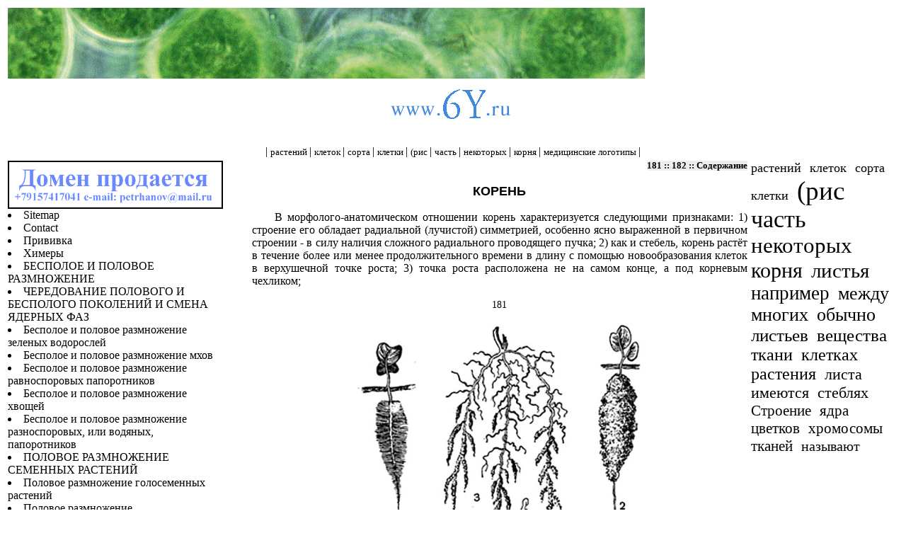

--- FILE ---
content_type: text/html,text/html; charset=windows-1251; text/x-server-parsed-html
request_url: http://6y.ru/B5052Part43-181.shtml
body_size: 10895
content:
<html><!DOCTYPE html PUBLIC "-//W3C//DTD XHTML 1.0 Transitional//EN">
<html>
<head>
<title>Ботаника, том I</title>
<meta http-equiv="Content-Type" content="text/html; charset=windows-1251"/>
<meta name="Description" content="null"/>
<meta name="Author" content="Публичная библиотека"/>
<link href="B5052css.css" tppabs="http://www.edulib.ru/storage.aspx/HTML/001/002/B5052/B5052css.css" rel="stylesheet"/>
</head>
<body>
<table width=100% border=0>
           <tr>                    
            <td colspan=3>         
             <img src="logotop.jpg" align="top">   
			 <center>
             <img src="6y.jpg" align="center">
            </td>                                  
          </tr>                                    
          <tr>                                     
           <td colspan=3 valign="top" >             
            <center> | <a style="font-size:80%"  href="B5052Content.shtml"> растений </a> | <a style="font-size:80%"  href="_cloud.shtml"> клеток </a> | <a style="font-size:80%"  href="B5052Part100-293.shtml"> сорта </a> | <a style="font-size:80%"  href="_cloud.shtml"> клетки </a> | <a style="font-size:80%"  href="B5052Part110-314.shtml"> (рис </a> | <a style="font-size:80%"  href="B5052Part101-298.shtml"> часть </a> | <a style="font-size:80%"  href="B5052Part102-299.shtml"> некоторых </a> | <a style="font-size:80%"  href="B5052Content.shtml"> корня </a> | <a style="font-size:80%"  href="medical_logo.html"> медицинские логотипы </a> |  </center> 
           </td>                                   
         </tr>                                     
         <tr>                                      
          <td width="20%" valign="top" style="background-color:rgb(255,255,255)">            
           <img border="2px" src="/453452345.png" width="300px" alt="" />
<li><a href="_sitemap.shtml"> Sitemap </a>
<li><a href="mailto:opportunizm@gmail.com">Contact</a>
<li><a href="B5052Part100-293.shtml">Прививка </a>
<li><a href="B5052Part101-298.shtml">Химеры </a>
<li><a href="B5052Part102-299.shtml">БЕСПОЛОЕ И ПОЛОВОЕ РАЗМНОЖЕНИЕ </a>
<li><a href="B5052Part103-300.shtml">ЧЕРЕДОВАНИЕ ПОЛОВОГО И БЕСПОЛОГО ПОКОЛЕНИЙ И СМЕНА ЯДЕРНЫХ ФАЗ </a>
<li><a href="B5052Part104-302.shtml">Бесполое и половое размножение зеленых водорослей </a>
<li><a href="B5052Part105-304.shtml">Бесполое и половое размножение мхов </a>
<li><a href="B5052Part106-307.shtml">Бесполое и половое размножение равноспоровых папоротников </a>
<li><a href="B5052Part107-309.shtml">Бесполое и половое размножение хвощей </a>
<li><a href="B5052Part108-311.shtml">Бесполое и половое размножение разноспоровых, или водяных, папоротников </a>
<li><a href="B5052Part109-313.shtml">ПОЛОВОЕ РАЗМНОЖЕНИЕ СЕМЕННЫХ РАСТЕНИЙ </a>
<li><a href="B5052Part110-314.shtml">Половое размножение голосеменных растений </a>
<li><a href="B5052Part111-321.shtml">Половое размножение покрытосеменных растений </a>
<li><a href="B5052Part112-321.shtml">ЦВЕТОК ПОКРЫТОСЕМЕННЫХ </a>
<li><a href="B5052Part113-324.shtml">Распределение полов </a>
<li><a href="B5052Part114-325.shtml">Морфологическое значение частей цветка </a>
<li><a href="B5052Part115-327.shtml">Расположение частей цветка </a>
<li><a href="B5052Part11-58.shtml">ПЛАСТИДЫ </a>
<li><a href="B5052Part116-328.shtml">Сращение частей цветка </a>
<li><a href="B5052Part117-328.shtml">Чашечка </a>
<li><a href="B5052Part118-329.shtml">Венчик </a>
<li><a href="B5052Part119-331.shtml">Простой околоцветник </a>
<li><a href="B5052Part120-331.shtml">Андроцей </a>
<li><a href="B5052Part121-337.shtml">Гинецей </a>
<li><a href="B5052Part122-347.shtml">Строение и развитие (мегаспорогенез) зародышевого мешка </a>
<li><a href="B5052Part123-349.shtml">Нектарники </a>
<li><a href="B5052Part124-349.shtml">Формулы цветков </a>
<li><a href="B5052Part125-351.shtml">Диаграммы цветков </a>
<li><a href="B5052Part126-352.shtml">Закономерности в строении цветков </a>
<li><a href="B5052Part12-65.shtml">ХОНДРИОСОМЫ И ДРУГИЕ СТРУКТУРНЫЕ ОБРАЗОВАНИЯ В ЦИТОПЛАЗМЕ </a>
<li><a href="B5052Part127-352.shtml">Развитие цветка </a>
<li><a href="B5052Part128-353.shtml">Новые взгляды на цветок </a>
<li><a href="B5052Part129-353.shtml">Происхождение цветка     
          </td>                                          
          <td valign="top" width="60%" style="background-color:rgb(255,255,255); padding-left:3%; padding-right:3%">

<div class="page">
<!-- Начало документа -->
<div class="navigator"><span class="navigator"><a href="#181">181</a> :: <a href="#182">182</a> :: <a href="B5052Content.shtml" tppabs="http://www.edulib.ru/storage.aspx/HTML/001/002/B5052/B5052Content.shtml">Содержание</a></span></div>
<a name="181"></a>
<p class="csubheader">КОРЕНЬ</p>
<p class="ipara">
 В морфолого-анатомическом отношении корень характеризуется следующими признаками: 1) строение его обладает радиальной (лучистой) симметрией, особенно ясно выраженной в первичном строении - в силу наличия сложного радиального проводящего пучка; 2) как и стебель, корень растёт в течение более или менее продолжительного времени в длину с помощью новообразования <a class="lshow" href="B5052Part30-133.shtml">клеток</a> в верхушечной точке роста; 3) точка роста расположена не на самом конце, а под корневым чехликом; 
</p>
<p class="pagenumber">181</p>
<a name="182"></a>
<div>
<p class="artwork"><img src="img/B5052p182-a1.jpg" tppabs="http://www.edulib.ru/storage.aspx/HTML/001/002/B5052/img/B5052p182-a1.jpg" height="501" width="409" hspace="0" vspace="0" align="middle" alt="Рис.  159. Корневая   система:"/><br/>
Рис. 159. Корневая система:</p>
</div>
<p class="incut">
<em>1</em> - молодой сеянец рапса (<em>Brassica napus</em>) с корнем, покрытым корневыми волосками, изображенным после удаления частиц почвы; <em>2</em> - такой же проросток с корнем, не отмытым от почвенных частиц; <em>3</em> - корневая система молодого злака (многие из корешков с прилипшими частицами почвы); <em>4</em> - поперечный разрез одного из корешков через часть его, покрытую корневыми волосками. 
</p>
<p class="nipara">
 4) корень обладает способностью ветвиться; 5) боковые корни эндогенны: они закладываются в глубине тела корня; 6) корень образует корневые волоски (рис. 159), представляющие выросты клеток наружного слоя и служащие для всасывания воды с растворами солей; 7) корень не несет непосредственно на себе листьев. 
</p>
<p class="ipara">
 Из отмеченных черт наиболее постоянными являются радиальное строение и безлистность. С физиологической стороны типичный корень характеризуется тем, что выполняет функции заякоривания растения в почве, всасывания воды и минеральных веществ из почвы и подачи их в стебель. 
</p>
<p class="ipara">
 В некоторых случаях корни несут дополнительные функции, например хранения зимних и долгосрочных запасов, в соответствии с чем внешнее и внутреннее строение корня может претерпевать (в корнях-клубнях, в корневых шишках) более или менее глубокие изменения (см. стр. 244). 
</p>
<p class="pagenumber">182</p>
<div class="navigator"><span class="navigator"><a href="#181">181</a> :: <a href="#182">182</a> :: <a href="B5052Content.shtml" tppabs="http://www.edulib.ru/storage.aspx/HTML/001/002/B5052/B5052Content.shtml">Содержание</a></span></div>
<!-- Конец документа -->
</div>
  </td>                                                         
<td width="20%" style="background-color:rgb(255,255,255); padding-left:7px" valign="top">  
	
				

<a href="B5052Content.shtml" style="font-size:18" class="anchorList" > растений</a> &nbsp;
<a href="_cloud.shtml" style="font-size:18" class="anchorList" > клеток</a> &nbsp;
<a href="B5052Part100-293.shtml" style="font-size:18" class="anchorList" > сорта</a> &nbsp;
<a href="_cloud.shtml" style="font-size:18" class="anchorList" > клетки</a> &nbsp;
<a href="B5052Part110-314.shtml" style="font-size:37" class="anchorList" > (рис</a> &nbsp;
<a href="B5052Part101-298.shtml" style="font-size:34" class="anchorList" > часть</a> &nbsp;
<a href="B5052Part102-299.shtml" style="font-size:31" class="anchorList" > некоторых</a> &nbsp;
<a href="B5052Content.shtml" style="font-size:30" class="anchorList" > корня</a> &nbsp;
<a href="B5052Part112-321.shtml" style="font-size:29" class="anchorList" > листья</a> &nbsp;
<a href="B5052Part115-327.shtml" style="font-size:27" class="anchorList" > например</a> &nbsp;
<a href="B5052Part114-325.shtml" style="font-size:26" class="anchorList" > между</a> &nbsp;
<a href="B5052Part120-331.shtml" style="font-size:26" class="anchorList" > многих</a> &nbsp;
<a href="B5052Part118-329.shtml" style="font-size:26" class="anchorList" > обычно</a> &nbsp;
<a href="B5052Part114-325.shtml" style="font-size:25" class="anchorList" > листьев</a> &nbsp;
<a href="B5052Part14-71.shtml" style="font-size:25" class="anchorList" > вещества</a> &nbsp;
<a href="_cloud.shtml" style="font-size:24" class="anchorList" > ткани</a> &nbsp;
<a href="_cloud.shtml" style="font-size:24" class="anchorList" > клетках</a> &nbsp;
<a href="B5052Part109-313.shtml" style="font-size:24" class="anchorList" > растения</a> &nbsp;
<a href="B5052Part20-109.shtml" style="font-size:22" class="anchorList" > листа</a> &nbsp;
<a href="B5052Part12-65.shtml" style="font-size:22" class="anchorList" > имеются</a> &nbsp;
<a href="B5052Part31-136.shtml" style="font-size:22" class="anchorList" > стеблях</a> &nbsp;
<a href="B5052Content.shtml" style="font-size:21" class="anchorList" > Строение</a> &nbsp;
<a href="_cloud.shtml" style="font-size:21" class="anchorList" > ядра</a> &nbsp;
<a href="B5052Part126-352.shtml" style="font-size:21" class="anchorList" > цветков</a> &nbsp;
<a href="B5052Part103-300.shtml" style="font-size:21" class="anchorList" > хромосомы</a> &nbsp;
<a href="B5052Part101-298.shtml" style="font-size:21" class="anchorList" > тканей</a> &nbsp;
<a href="B5052Part112-321.shtml" style="font-size:20" class="anchorList" > называют</a> &nbsp;
                          
</td>                                                            
 <tr>                                                           
  <td colspan="3" valign="top">                                
    <!--LiveInternet counter--><script type="text/javascript"><!--
document.write("<a href='http://www.liveinternet.ru/click' "+
"target=_blank><img src='//counter.yadro.ru/hit?t14.6;r"+
escape(document.referrer)+((typeof(screen)=="undefined")?"":
";s"+screen.width+"*"+screen.height+"*"+(screen.colorDepth?
screen.colorDepth:screen.pixelDepth))+";u"+escape(document.URL)+
";"+Math.random()+
"' alt='' title='LiveInternet: показано число просмотров за 24"+
" часа, посетителей за 24 часа и за сегодня' "+
"border='0' width='88' height='31'><\/a>")
//--></script><!--/LiveInternet-->

                   
   </td>                                                        
  </tr>                                                         
 </table>                                                       

</body>
</html>

--- FILE ---
content_type: text/css,text/html; charset=windows-1251; text/x-server-parsed-html
request_url: http://6y.ru/B5052css.css
body_size: 1805
content:
a:link, a:visited {text-decoration:none;color:#000000;}
a:hover, a:active {text-decoration:underline; color:#000000;background-color:#CCCCCC;}

body {background-color:#FFFFFF;text-align:center;}
div.page {width:700px;}
div.navigator {text-align:right;}
div.fnotebody {text-align:justify;font-size:90%;}

span.navigator {background-color:#EEEEEE;font-size:80%;font-weight:bold;}

p.glava {text-align:center;font-weight:bold;font-size:130%;text-indent:0;}
p.pagenumber {text-align:center;font-size:90%;}
p.fnotebody {text-align:justify; text-indent:0em;}
p.artwork {text-align:center;font-size:90%;}

#td1 {font-weight:bold; text-align: left;}
#td2 {padding-left:3.5em; text-align: left;}
#td3 {padding-left:4.5em; text-align: left;}
#td4 {padding-left:5.5em; text-align: left;}
#td5 {padding-left:6.5em; text-align: left;}
#td6 {padding-left:7.5em; text-align: left;}
#td7 {padding-left:8.5em; text-align: left;}
#td8 {padding-left:9.5em; text-align: left;}
#td9 {padding-left:10.5em; text-align: left;}
#td10 {padding-left:11.5em; text-align: left;}

table.formula {display:inline; vertical-align:middle;}

p.lsubheader {font-weight: bold; font-family: sans-serif; text-align: left; font-size: 110%;}
p.ipara {text-align:justify; text-indent:2em;}
p.csubheader {font-weight: bold; font-family: sans-serif; text-align: center; font-size: 110%;}
span.kern {letter-spacing: 0.25em;}
p.nipara {text-align:justify; text-indent:0em;}
p.cpara {text-align: center; text-indent: 0em;}
p.cheader {font-weight:bold; font-family:sans-serif; text-align:center; font-size:150%;}
p.incut {text-align: justify; text-align-last: center; text-indent:0em; font-size:80%; width:90%;}
td.fract {padding-left:0.25em; padding-right:0.25em; text-align:center;}
span.over {text-decoration: overline;}
span.ind {padding-left: 1em;}